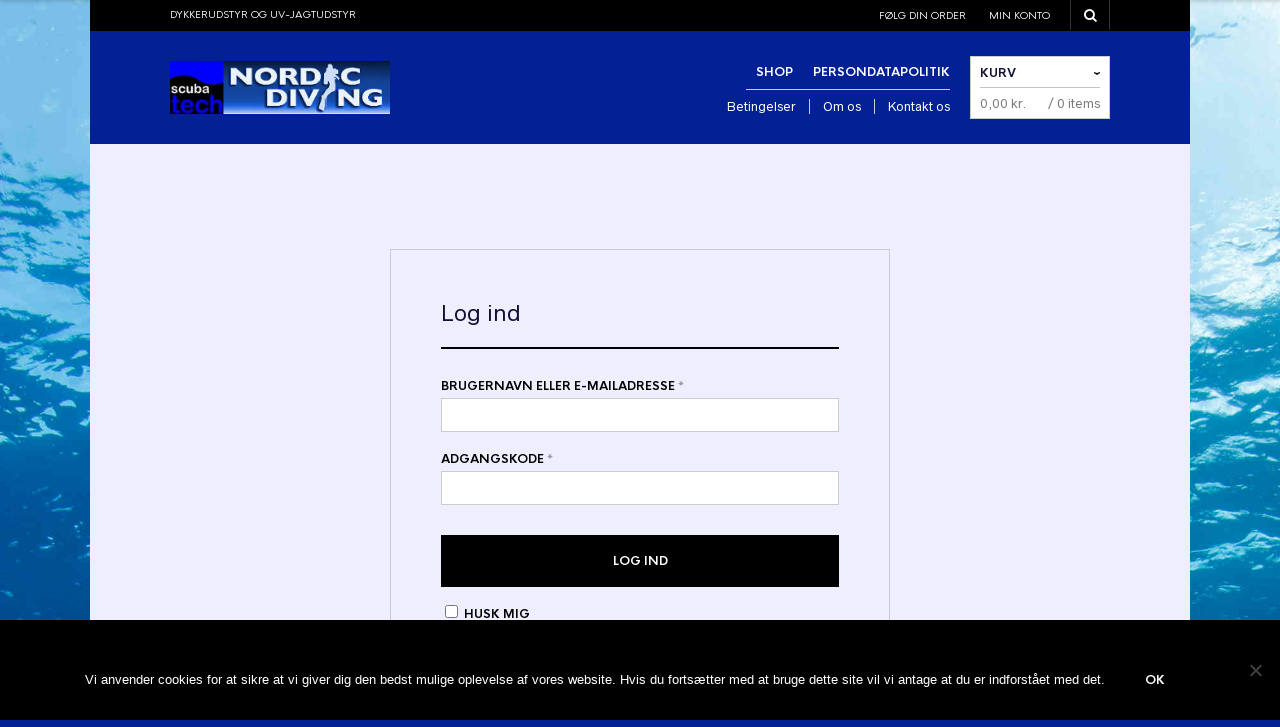

--- FILE ---
content_type: text/html; charset=UTF-8
request_url: https://dykaarhus.dk/my-account/
body_size: 17537
content:

<!DOCTYPE html>
<!--[if IE 8 ]><html class="ie ie8" lang="da-DK"> <![endif]-->
<!--[if (gte IE 9)|!(IE)]><!--><html lang="da-DK"> <!--<![endif]--><head>

<meta charset="UTF-8" />
<meta name="viewport" content="width=device-width, initial-scale=1, minimum-scale=1, maximum-scale=1, user-scalable=no" />

<link rel="profile" href="http://gmpg.org/xfn/11" />
<link rel="pingback" href="https://dykaarhus.dk/xmlrpc.php" />

<!-- ******************************************************************** -->
<!-- ************************ Custom Favicon **************************** -->
<!-- ******************************************************************** -->


<link rel="shortcut icon" href="https://usercontent.one/wp/dykaarhus.dk/wp-content/themes/theretailer/favicon.ico?media=1695416640" />

<!-- <script type="text/javascript" src="https://maps.googleapis.com/maps/api/js"></script> -->

<!-- ******************************************************************** -->
<!-- *********************** Custom Javascript ************************** -->
<!-- ******************************************************************** -->

	<script type="text/javascript">
					
//JavaScript goes here

</script>
<!-- ******************************************************************** -->
<!-- *********************** WordPress wp_head() ************************ -->
<!-- ******************************************************************** -->
	
<title>Min konto &#8211; Scubatech &amp; Nordicdiving</title>
<meta name='robots' content='max-image-preview:large, noindex, follow' />
<link rel="alternate" type="application/rss+xml" title="Scubatech &amp; Nordicdiving &raquo; Feed" href="https://dykaarhus.dk/feed/" />
<link rel="alternate" type="application/rss+xml" title="Scubatech &amp; Nordicdiving &raquo;-kommentar-feed" href="https://dykaarhus.dk/comments/feed/" />
<link rel="alternate" type="text/calendar" title="Scubatech &amp; Nordicdiving &raquo; iCal Feed" href="https://dykaarhus.dk/kalender/?ical=1" />
<link rel="alternate" type="application/rss+xml" title="Scubatech &amp; Nordicdiving &raquo; Min konto-kommentar-feed" href="https://dykaarhus.dk/my-account/feed/" />
<script type="text/javascript">
/* <![CDATA[ */
window._wpemojiSettings = {"baseUrl":"https:\/\/s.w.org\/images\/core\/emoji\/14.0.0\/72x72\/","ext":".png","svgUrl":"https:\/\/s.w.org\/images\/core\/emoji\/14.0.0\/svg\/","svgExt":".svg","source":{"concatemoji":"https:\/\/dykaarhus.dk\/wp-includes\/js\/wp-emoji-release.min.js?ver=6.4.7"}};
/*! This file is auto-generated */
!function(i,n){var o,s,e;function c(e){try{var t={supportTests:e,timestamp:(new Date).valueOf()};sessionStorage.setItem(o,JSON.stringify(t))}catch(e){}}function p(e,t,n){e.clearRect(0,0,e.canvas.width,e.canvas.height),e.fillText(t,0,0);var t=new Uint32Array(e.getImageData(0,0,e.canvas.width,e.canvas.height).data),r=(e.clearRect(0,0,e.canvas.width,e.canvas.height),e.fillText(n,0,0),new Uint32Array(e.getImageData(0,0,e.canvas.width,e.canvas.height).data));return t.every(function(e,t){return e===r[t]})}function u(e,t,n){switch(t){case"flag":return n(e,"\ud83c\udff3\ufe0f\u200d\u26a7\ufe0f","\ud83c\udff3\ufe0f\u200b\u26a7\ufe0f")?!1:!n(e,"\ud83c\uddfa\ud83c\uddf3","\ud83c\uddfa\u200b\ud83c\uddf3")&&!n(e,"\ud83c\udff4\udb40\udc67\udb40\udc62\udb40\udc65\udb40\udc6e\udb40\udc67\udb40\udc7f","\ud83c\udff4\u200b\udb40\udc67\u200b\udb40\udc62\u200b\udb40\udc65\u200b\udb40\udc6e\u200b\udb40\udc67\u200b\udb40\udc7f");case"emoji":return!n(e,"\ud83e\udef1\ud83c\udffb\u200d\ud83e\udef2\ud83c\udfff","\ud83e\udef1\ud83c\udffb\u200b\ud83e\udef2\ud83c\udfff")}return!1}function f(e,t,n){var r="undefined"!=typeof WorkerGlobalScope&&self instanceof WorkerGlobalScope?new OffscreenCanvas(300,150):i.createElement("canvas"),a=r.getContext("2d",{willReadFrequently:!0}),o=(a.textBaseline="top",a.font="600 32px Arial",{});return e.forEach(function(e){o[e]=t(a,e,n)}),o}function t(e){var t=i.createElement("script");t.src=e,t.defer=!0,i.head.appendChild(t)}"undefined"!=typeof Promise&&(o="wpEmojiSettingsSupports",s=["flag","emoji"],n.supports={everything:!0,everythingExceptFlag:!0},e=new Promise(function(e){i.addEventListener("DOMContentLoaded",e,{once:!0})}),new Promise(function(t){var n=function(){try{var e=JSON.parse(sessionStorage.getItem(o));if("object"==typeof e&&"number"==typeof e.timestamp&&(new Date).valueOf()<e.timestamp+604800&&"object"==typeof e.supportTests)return e.supportTests}catch(e){}return null}();if(!n){if("undefined"!=typeof Worker&&"undefined"!=typeof OffscreenCanvas&&"undefined"!=typeof URL&&URL.createObjectURL&&"undefined"!=typeof Blob)try{var e="postMessage("+f.toString()+"("+[JSON.stringify(s),u.toString(),p.toString()].join(",")+"));",r=new Blob([e],{type:"text/javascript"}),a=new Worker(URL.createObjectURL(r),{name:"wpTestEmojiSupports"});return void(a.onmessage=function(e){c(n=e.data),a.terminate(),t(n)})}catch(e){}c(n=f(s,u,p))}t(n)}).then(function(e){for(var t in e)n.supports[t]=e[t],n.supports.everything=n.supports.everything&&n.supports[t],"flag"!==t&&(n.supports.everythingExceptFlag=n.supports.everythingExceptFlag&&n.supports[t]);n.supports.everythingExceptFlag=n.supports.everythingExceptFlag&&!n.supports.flag,n.DOMReady=!1,n.readyCallback=function(){n.DOMReady=!0}}).then(function(){return e}).then(function(){var e;n.supports.everything||(n.readyCallback(),(e=n.source||{}).concatemoji?t(e.concatemoji):e.wpemoji&&e.twemoji&&(t(e.twemoji),t(e.wpemoji)))}))}((window,document),window._wpemojiSettings);
/* ]]> */
</script>
<style id='wp-emoji-styles-inline-css' type='text/css'>

	img.wp-smiley, img.emoji {
		display: inline !important;
		border: none !important;
		box-shadow: none !important;
		height: 1em !important;
		width: 1em !important;
		margin: 0 0.07em !important;
		vertical-align: -0.1em !important;
		background: none !important;
		padding: 0 !important;
	}
</style>
<link rel='stylesheet' id='wp-block-library-css' href='https://dykaarhus.dk/wp-includes/css/dist/block-library/style.min.css?ver=6.4.7' type='text/css' media='all' />
<style id='classic-theme-styles-inline-css' type='text/css'>
/*! This file is auto-generated */
.wp-block-button__link{color:#fff;background-color:#32373c;border-radius:9999px;box-shadow:none;text-decoration:none;padding:calc(.667em + 2px) calc(1.333em + 2px);font-size:1.125em}.wp-block-file__button{background:#32373c;color:#fff;text-decoration:none}
</style>
<style id='global-styles-inline-css' type='text/css'>
body{--wp--preset--color--black: #000000;--wp--preset--color--cyan-bluish-gray: #abb8c3;--wp--preset--color--white: #ffffff;--wp--preset--color--pale-pink: #f78da7;--wp--preset--color--vivid-red: #cf2e2e;--wp--preset--color--luminous-vivid-orange: #ff6900;--wp--preset--color--luminous-vivid-amber: #fcb900;--wp--preset--color--light-green-cyan: #7bdcb5;--wp--preset--color--vivid-green-cyan: #00d084;--wp--preset--color--pale-cyan-blue: #8ed1fc;--wp--preset--color--vivid-cyan-blue: #0693e3;--wp--preset--color--vivid-purple: #9b51e0;--wp--preset--gradient--vivid-cyan-blue-to-vivid-purple: linear-gradient(135deg,rgba(6,147,227,1) 0%,rgb(155,81,224) 100%);--wp--preset--gradient--light-green-cyan-to-vivid-green-cyan: linear-gradient(135deg,rgb(122,220,180) 0%,rgb(0,208,130) 100%);--wp--preset--gradient--luminous-vivid-amber-to-luminous-vivid-orange: linear-gradient(135deg,rgba(252,185,0,1) 0%,rgba(255,105,0,1) 100%);--wp--preset--gradient--luminous-vivid-orange-to-vivid-red: linear-gradient(135deg,rgba(255,105,0,1) 0%,rgb(207,46,46) 100%);--wp--preset--gradient--very-light-gray-to-cyan-bluish-gray: linear-gradient(135deg,rgb(238,238,238) 0%,rgb(169,184,195) 100%);--wp--preset--gradient--cool-to-warm-spectrum: linear-gradient(135deg,rgb(74,234,220) 0%,rgb(151,120,209) 20%,rgb(207,42,186) 40%,rgb(238,44,130) 60%,rgb(251,105,98) 80%,rgb(254,248,76) 100%);--wp--preset--gradient--blush-light-purple: linear-gradient(135deg,rgb(255,206,236) 0%,rgb(152,150,240) 100%);--wp--preset--gradient--blush-bordeaux: linear-gradient(135deg,rgb(254,205,165) 0%,rgb(254,45,45) 50%,rgb(107,0,62) 100%);--wp--preset--gradient--luminous-dusk: linear-gradient(135deg,rgb(255,203,112) 0%,rgb(199,81,192) 50%,rgb(65,88,208) 100%);--wp--preset--gradient--pale-ocean: linear-gradient(135deg,rgb(255,245,203) 0%,rgb(182,227,212) 50%,rgb(51,167,181) 100%);--wp--preset--gradient--electric-grass: linear-gradient(135deg,rgb(202,248,128) 0%,rgb(113,206,126) 100%);--wp--preset--gradient--midnight: linear-gradient(135deg,rgb(2,3,129) 0%,rgb(40,116,252) 100%);--wp--preset--font-size--small: 13px;--wp--preset--font-size--medium: 20px;--wp--preset--font-size--large: 36px;--wp--preset--font-size--x-large: 42px;--wp--preset--spacing--20: 0.44rem;--wp--preset--spacing--30: 0.67rem;--wp--preset--spacing--40: 1rem;--wp--preset--spacing--50: 1.5rem;--wp--preset--spacing--60: 2.25rem;--wp--preset--spacing--70: 3.38rem;--wp--preset--spacing--80: 5.06rem;--wp--preset--shadow--natural: 6px 6px 9px rgba(0, 0, 0, 0.2);--wp--preset--shadow--deep: 12px 12px 50px rgba(0, 0, 0, 0.4);--wp--preset--shadow--sharp: 6px 6px 0px rgba(0, 0, 0, 0.2);--wp--preset--shadow--outlined: 6px 6px 0px -3px rgba(255, 255, 255, 1), 6px 6px rgba(0, 0, 0, 1);--wp--preset--shadow--crisp: 6px 6px 0px rgba(0, 0, 0, 1);}:where(.is-layout-flex){gap: 0.5em;}:where(.is-layout-grid){gap: 0.5em;}body .is-layout-flow > .alignleft{float: left;margin-inline-start: 0;margin-inline-end: 2em;}body .is-layout-flow > .alignright{float: right;margin-inline-start: 2em;margin-inline-end: 0;}body .is-layout-flow > .aligncenter{margin-left: auto !important;margin-right: auto !important;}body .is-layout-constrained > .alignleft{float: left;margin-inline-start: 0;margin-inline-end: 2em;}body .is-layout-constrained > .alignright{float: right;margin-inline-start: 2em;margin-inline-end: 0;}body .is-layout-constrained > .aligncenter{margin-left: auto !important;margin-right: auto !important;}body .is-layout-constrained > :where(:not(.alignleft):not(.alignright):not(.alignfull)){max-width: var(--wp--style--global--content-size);margin-left: auto !important;margin-right: auto !important;}body .is-layout-constrained > .alignwide{max-width: var(--wp--style--global--wide-size);}body .is-layout-flex{display: flex;}body .is-layout-flex{flex-wrap: wrap;align-items: center;}body .is-layout-flex > *{margin: 0;}body .is-layout-grid{display: grid;}body .is-layout-grid > *{margin: 0;}:where(.wp-block-columns.is-layout-flex){gap: 2em;}:where(.wp-block-columns.is-layout-grid){gap: 2em;}:where(.wp-block-post-template.is-layout-flex){gap: 1.25em;}:where(.wp-block-post-template.is-layout-grid){gap: 1.25em;}.has-black-color{color: var(--wp--preset--color--black) !important;}.has-cyan-bluish-gray-color{color: var(--wp--preset--color--cyan-bluish-gray) !important;}.has-white-color{color: var(--wp--preset--color--white) !important;}.has-pale-pink-color{color: var(--wp--preset--color--pale-pink) !important;}.has-vivid-red-color{color: var(--wp--preset--color--vivid-red) !important;}.has-luminous-vivid-orange-color{color: var(--wp--preset--color--luminous-vivid-orange) !important;}.has-luminous-vivid-amber-color{color: var(--wp--preset--color--luminous-vivid-amber) !important;}.has-light-green-cyan-color{color: var(--wp--preset--color--light-green-cyan) !important;}.has-vivid-green-cyan-color{color: var(--wp--preset--color--vivid-green-cyan) !important;}.has-pale-cyan-blue-color{color: var(--wp--preset--color--pale-cyan-blue) !important;}.has-vivid-cyan-blue-color{color: var(--wp--preset--color--vivid-cyan-blue) !important;}.has-vivid-purple-color{color: var(--wp--preset--color--vivid-purple) !important;}.has-black-background-color{background-color: var(--wp--preset--color--black) !important;}.has-cyan-bluish-gray-background-color{background-color: var(--wp--preset--color--cyan-bluish-gray) !important;}.has-white-background-color{background-color: var(--wp--preset--color--white) !important;}.has-pale-pink-background-color{background-color: var(--wp--preset--color--pale-pink) !important;}.has-vivid-red-background-color{background-color: var(--wp--preset--color--vivid-red) !important;}.has-luminous-vivid-orange-background-color{background-color: var(--wp--preset--color--luminous-vivid-orange) !important;}.has-luminous-vivid-amber-background-color{background-color: var(--wp--preset--color--luminous-vivid-amber) !important;}.has-light-green-cyan-background-color{background-color: var(--wp--preset--color--light-green-cyan) !important;}.has-vivid-green-cyan-background-color{background-color: var(--wp--preset--color--vivid-green-cyan) !important;}.has-pale-cyan-blue-background-color{background-color: var(--wp--preset--color--pale-cyan-blue) !important;}.has-vivid-cyan-blue-background-color{background-color: var(--wp--preset--color--vivid-cyan-blue) !important;}.has-vivid-purple-background-color{background-color: var(--wp--preset--color--vivid-purple) !important;}.has-black-border-color{border-color: var(--wp--preset--color--black) !important;}.has-cyan-bluish-gray-border-color{border-color: var(--wp--preset--color--cyan-bluish-gray) !important;}.has-white-border-color{border-color: var(--wp--preset--color--white) !important;}.has-pale-pink-border-color{border-color: var(--wp--preset--color--pale-pink) !important;}.has-vivid-red-border-color{border-color: var(--wp--preset--color--vivid-red) !important;}.has-luminous-vivid-orange-border-color{border-color: var(--wp--preset--color--luminous-vivid-orange) !important;}.has-luminous-vivid-amber-border-color{border-color: var(--wp--preset--color--luminous-vivid-amber) !important;}.has-light-green-cyan-border-color{border-color: var(--wp--preset--color--light-green-cyan) !important;}.has-vivid-green-cyan-border-color{border-color: var(--wp--preset--color--vivid-green-cyan) !important;}.has-pale-cyan-blue-border-color{border-color: var(--wp--preset--color--pale-cyan-blue) !important;}.has-vivid-cyan-blue-border-color{border-color: var(--wp--preset--color--vivid-cyan-blue) !important;}.has-vivid-purple-border-color{border-color: var(--wp--preset--color--vivid-purple) !important;}.has-vivid-cyan-blue-to-vivid-purple-gradient-background{background: var(--wp--preset--gradient--vivid-cyan-blue-to-vivid-purple) !important;}.has-light-green-cyan-to-vivid-green-cyan-gradient-background{background: var(--wp--preset--gradient--light-green-cyan-to-vivid-green-cyan) !important;}.has-luminous-vivid-amber-to-luminous-vivid-orange-gradient-background{background: var(--wp--preset--gradient--luminous-vivid-amber-to-luminous-vivid-orange) !important;}.has-luminous-vivid-orange-to-vivid-red-gradient-background{background: var(--wp--preset--gradient--luminous-vivid-orange-to-vivid-red) !important;}.has-very-light-gray-to-cyan-bluish-gray-gradient-background{background: var(--wp--preset--gradient--very-light-gray-to-cyan-bluish-gray) !important;}.has-cool-to-warm-spectrum-gradient-background{background: var(--wp--preset--gradient--cool-to-warm-spectrum) !important;}.has-blush-light-purple-gradient-background{background: var(--wp--preset--gradient--blush-light-purple) !important;}.has-blush-bordeaux-gradient-background{background: var(--wp--preset--gradient--blush-bordeaux) !important;}.has-luminous-dusk-gradient-background{background: var(--wp--preset--gradient--luminous-dusk) !important;}.has-pale-ocean-gradient-background{background: var(--wp--preset--gradient--pale-ocean) !important;}.has-electric-grass-gradient-background{background: var(--wp--preset--gradient--electric-grass) !important;}.has-midnight-gradient-background{background: var(--wp--preset--gradient--midnight) !important;}.has-small-font-size{font-size: var(--wp--preset--font-size--small) !important;}.has-medium-font-size{font-size: var(--wp--preset--font-size--medium) !important;}.has-large-font-size{font-size: var(--wp--preset--font-size--large) !important;}.has-x-large-font-size{font-size: var(--wp--preset--font-size--x-large) !important;}
.wp-block-navigation a:where(:not(.wp-element-button)){color: inherit;}
:where(.wp-block-post-template.is-layout-flex){gap: 1.25em;}:where(.wp-block-post-template.is-layout-grid){gap: 1.25em;}
:where(.wp-block-columns.is-layout-flex){gap: 2em;}:where(.wp-block-columns.is-layout-grid){gap: 2em;}
.wp-block-pullquote{font-size: 1.5em;line-height: 1.6;}
</style>
<link rel='stylesheet' id='contact-form-7-css' href='https://usercontent.one/wp/dykaarhus.dk/wp-content/plugins/contact-form-7/includes/css/styles.css?ver=5.9.8&media=1695416640' type='text/css' media='all' />
<link rel='stylesheet' id='cookie-notice-front-css' href='https://usercontent.one/wp/dykaarhus.dk/wp-content/plugins/cookie-notice/css/front.min.css?ver=2.4.18&media=1695416640' type='text/css' media='all' />
<link rel='stylesheet' id='select2-css' href='https://usercontent.one/wp/dykaarhus.dk/wp-content/plugins/woocommerce/assets/css/select2.css?ver=9.0.3&media=1695416640' type='text/css' media='all' />
<link rel='stylesheet' id='woocommerce-layout-css' href='https://usercontent.one/wp/dykaarhus.dk/wp-content/plugins/woocommerce/assets/css/woocommerce-layout.css?ver=9.0.3&media=1695416640' type='text/css' media='all' />
<link rel='stylesheet' id='woocommerce-smallscreen-css' href='https://usercontent.one/wp/dykaarhus.dk/wp-content/plugins/woocommerce/assets/css/woocommerce-smallscreen.css?ver=9.0.3&media=1695416640' type='text/css' media='only screen and (max-width: 768px)' />
<link rel='stylesheet' id='woocommerce-general-css' href='https://usercontent.one/wp/dykaarhus.dk/wp-content/plugins/woocommerce/assets/css/woocommerce.css?ver=9.0.3&media=1695416640' type='text/css' media='all' />
<style id='woocommerce-inline-inline-css' type='text/css'>
.woocommerce form .form-row .required { visibility: visible; }
</style>
<link rel='stylesheet' id='getbowtied-font-awesome-css' href='https://usercontent.one/wp/dykaarhus.dk/wp-content/themes/theretailer/fonts/font-awesome/css/font-awesome.min.css?ver=4.6.3&media=1695416640' type='text/css' media='all' />
<link rel='stylesheet' id='getbowtied-fonts-css' href='https://usercontent.one/wp/dykaarhus.dk/wp-content/themes/theretailer/fonts/getbowtied-fonts/style.css?ver=1.0&media=1695416640' type='text/css' media='all' />
<link rel='stylesheet' id='theme-fonts-css' href='https://usercontent.one/wp/dykaarhus.dk/wp-content/themes/theretailer/fonts/theme-fonts/style.css?ver=1.0&media=1695416640' type='text/css' media='all' />
<link rel='stylesheet' id='linea-fonts-css' href='https://usercontent.one/wp/dykaarhus.dk/wp-content/themes/theretailer/fonts/linea-fonts/styles.css?ver=1.0&media=1695416640' type='text/css' media='all' />
<link rel='stylesheet' id='owl-carousel-css' href='https://usercontent.one/wp/dykaarhus.dk/wp-content/themes/theretailer/css/owl/owl.carousel.css?ver=v1.3.3&media=1695416640' type='text/css' media='all' />
<link rel='stylesheet' id='fresco-css' href='https://usercontent.one/wp/dykaarhus.dk/wp-content/themes/theretailer/css/fresco/fresco.css?ver=1.2.7&media=1695416640' type='text/css' media='all' />
<link rel='stylesheet' id='swiper-slider-css' href='https://usercontent.one/wp/dykaarhus.dk/wp-content/themes/theretailer/css/swiper.css?ver=3.3.1&media=1695416640' type='text/css' media='all' />
<link rel='stylesheet' id='stylesheet-css' href='https://usercontent.one/wp/dykaarhus.dk/wp-content/themes/theretailer-child/style.css?media=1695416640' type='text/css' media='all' />
<script type="text/javascript" id="cookie-notice-front-js-before">
/* <![CDATA[ */
var cnArgs = {"ajaxUrl":"https:\/\/dykaarhus.dk\/wp-admin\/admin-ajax.php","nonce":"7ad11f8699","hideEffect":"fade","position":"bottom","onScroll":false,"onScrollOffset":100,"onClick":false,"cookieName":"cookie_notice_accepted","cookieTime":2592000,"cookieTimeRejected":2592000,"globalCookie":false,"redirection":false,"cache":false,"revokeCookies":false,"revokeCookiesOpt":"automatic"};
/* ]]> */
</script>
<script type="text/javascript" src="https://usercontent.one/wp/dykaarhus.dk/wp-content/plugins/cookie-notice/js/front.min.js?ver=2.4.18&media=1695416640" id="cookie-notice-front-js"></script>
<script type="text/javascript" src="https://dykaarhus.dk/wp-includes/js/jquery/jquery.min.js?ver=3.7.1" id="jquery-core-js"></script>
<script type="text/javascript" src="https://dykaarhus.dk/wp-includes/js/jquery/jquery-migrate.min.js?ver=3.4.1" id="jquery-migrate-js"></script>
<script type="text/javascript" src="https://usercontent.one/wp/dykaarhus.dk/wp-content/plugins/woocommerce/assets/js/jquery-blockui/jquery.blockUI.min.js?ver=2.7.0-wc.9.0.3&media=1695416640" id="jquery-blockui-js" defer="defer" data-wp-strategy="defer"></script>
<script type="text/javascript" id="wc-add-to-cart-js-extra">
/* <![CDATA[ */
var wc_add_to_cart_params = {"ajax_url":"\/wp-admin\/admin-ajax.php","wc_ajax_url":"\/?wc-ajax=%%endpoint%%","i18n_view_cart":"Se kurv","cart_url":"https:\/\/dykaarhus.dk\/cart\/","is_cart":"","cart_redirect_after_add":"no"};
/* ]]> */
</script>
<script type="text/javascript" src="https://usercontent.one/wp/dykaarhus.dk/wp-content/plugins/woocommerce/assets/js/frontend/add-to-cart.min.js?ver=9.0.3&media=1695416640" id="wc-add-to-cart-js" defer="defer" data-wp-strategy="defer"></script>
<script type="text/javascript" src="https://usercontent.one/wp/dykaarhus.dk/wp-content/plugins/woocommerce/assets/js/selectWoo/selectWoo.full.min.js?ver=1.0.9-wc.9.0.3&media=1695416640" id="selectWoo-js" defer="defer" data-wp-strategy="defer"></script>
<script type="text/javascript" src="https://usercontent.one/wp/dykaarhus.dk/wp-content/plugins/woocommerce/assets/js/js-cookie/js.cookie.min.js?ver=2.1.4-wc.9.0.3&media=1695416640" id="js-cookie-js" defer="defer" data-wp-strategy="defer"></script>
<script type="text/javascript" id="woocommerce-js-extra">
/* <![CDATA[ */
var woocommerce_params = {"ajax_url":"\/wp-admin\/admin-ajax.php","wc_ajax_url":"\/?wc-ajax=%%endpoint%%"};
/* ]]> */
</script>
<script type="text/javascript" src="https://usercontent.one/wp/dykaarhus.dk/wp-content/plugins/woocommerce/assets/js/frontend/woocommerce.min.js?ver=9.0.3&media=1695416640" id="woocommerce-js" defer="defer" data-wp-strategy="defer"></script>
<link rel="https://api.w.org/" href="https://dykaarhus.dk/wp-json/" /><link rel="alternate" type="application/json" href="https://dykaarhus.dk/wp-json/wp/v2/pages/7" /><link rel="EditURI" type="application/rsd+xml" title="RSD" href="https://dykaarhus.dk/xmlrpc.php?rsd" />
<meta name="generator" content="WordPress 6.4.7" />
<meta name="generator" content="WooCommerce 9.0.3" />
<link rel="canonical" href="https://dykaarhus.dk/my-account/" />
<link rel='shortlink' href='https://dykaarhus.dk/?p=7' />
<link rel="alternate" type="application/json+oembed" href="https://dykaarhus.dk/wp-json/oembed/1.0/embed?url=https%3A%2F%2Fdykaarhus.dk%2Fmy-account%2F" />
<link rel="alternate" type="text/xml+oembed" href="https://dykaarhus.dk/wp-json/oembed/1.0/embed?url=https%3A%2F%2Fdykaarhus.dk%2Fmy-account%2F&#038;format=xml" />
<style>[class*=" icon-oc-"],[class^=icon-oc-]{speak:none;font-style:normal;font-weight:400;font-variant:normal;text-transform:none;line-height:1;-webkit-font-smoothing:antialiased;-moz-osx-font-smoothing:grayscale}.icon-oc-one-com-white-32px-fill:before{content:"901"}.icon-oc-one-com:before{content:"900"}#one-com-icon,.toplevel_page_onecom-wp .wp-menu-image{speak:none;display:flex;align-items:center;justify-content:center;text-transform:none;line-height:1;-webkit-font-smoothing:antialiased;-moz-osx-font-smoothing:grayscale}.onecom-wp-admin-bar-item>a,.toplevel_page_onecom-wp>.wp-menu-name{font-size:16px;font-weight:400;line-height:1}.toplevel_page_onecom-wp>.wp-menu-name img{width:69px;height:9px;}.wp-submenu-wrap.wp-submenu>.wp-submenu-head>img{width:88px;height:auto}.onecom-wp-admin-bar-item>a img{height:7px!important}.onecom-wp-admin-bar-item>a img,.toplevel_page_onecom-wp>.wp-menu-name img{opacity:.8}.onecom-wp-admin-bar-item.hover>a img,.toplevel_page_onecom-wp.wp-has-current-submenu>.wp-menu-name img,li.opensub>a.toplevel_page_onecom-wp>.wp-menu-name img{opacity:1}#one-com-icon:before,.onecom-wp-admin-bar-item>a:before,.toplevel_page_onecom-wp>.wp-menu-image:before{content:'';position:static!important;background-color:rgba(240,245,250,.4);border-radius:102px;width:18px;height:18px;padding:0!important}.onecom-wp-admin-bar-item>a:before{width:14px;height:14px}.onecom-wp-admin-bar-item.hover>a:before,.toplevel_page_onecom-wp.opensub>a>.wp-menu-image:before,.toplevel_page_onecom-wp.wp-has-current-submenu>.wp-menu-image:before{background-color:#76b82a}.onecom-wp-admin-bar-item>a{display:inline-flex!important;align-items:center;justify-content:center}#one-com-logo-wrapper{font-size:4em}#one-com-icon{vertical-align:middle}.imagify-welcome{display:none !important;}</style><meta name="tec-api-version" content="v1"><meta name="tec-api-origin" content="https://dykaarhus.dk"><link rel="alternate" href="https://dykaarhus.dk/wp-json/tribe/events/v1/" />    <script type="text/javascript">
        var theretailer_ajaxurl = '/wp-admin/admin-ajax.php';
    </script>
	<noscript><style>.woocommerce-product-gallery{ opacity: 1 !important; }</style></noscript>
	<style type="text/css">.recentcomments a{display:inline !important;padding:0 !important;margin:0 !important;}</style><link rel="icon" href="https://usercontent.one/wp/dykaarhus.dk/wp-content/uploads/2017/07/cropped-nslogoblue-121-32x32.jpg?media=1695416640" sizes="32x32" />
<link rel="icon" href="https://usercontent.one/wp/dykaarhus.dk/wp-content/uploads/2017/07/cropped-nslogoblue-121-192x192.jpg?media=1695416640" sizes="192x192" />
<link rel="apple-touch-icon" href="https://usercontent.one/wp/dykaarhus.dk/wp-content/uploads/2017/07/cropped-nslogoblue-121-180x180.jpg?media=1695416640" />
<meta name="msapplication-TileImage" content="https://usercontent.one/wp/dykaarhus.dk/wp-content/uploads/2017/07/cropped-nslogoblue-121-270x270.jpg?media=1695416640" />
	
	<!-- ******************************************************************** -->
	<!-- Custom CSS Codes -->
	<!-- ******************************************************************** -->
    
    	
		<style>
	.product_item .star-rating,
	.products_slider_item .star-rating {
		display:none !important;
	}
	</style>
		
	
	<!--woocommerce rating-->
	
			
		<!--rating stars-->
		<style>
			.reviews_nr {
				display:inline-block;
				font-size:13px;
				line-height: 1.53em;
				padding:1px 6px 0 0;
			}

	
			.woocommerce .star-rating,
			.woocommerce-page .star-rating,
			.star-rating
			{
				font-size:10px;
				margin:5px 0;
				float: none;
				height: 1em;
				line-height: 1em;
				overflow: hidden;
				position: relative;
			}
			
			.woocommerce .star-rating:before,
			.woocommerce-page .star-rating:before,
			.star-rating:before
			{
				font-family: FontAwesome;
				font-style: normal;
				font-weight: normal;
				text-decoration: inherit;
				content: "\f005\f005\f005\f005\f005";
				color: #d3ced2;
				
				float: left;
				left: 0;
				position: absolute;
				top: 0;
			}
			
			.woocommerce .star-rating span,
			.woocommerce-page .star-rating span,
			.star-rating span
			{
				float: left;
				overflow: hidden;
				padding-top: 1.5em;
				position: absolute;
				left: 0;
				top: 0;
			}
			
			.woocommerce .star-rating span:before,
			.woocommerce-page .star-rating span:before,
			.star-rating span:before
			{
				font-family: FontAwesome;
				font-style: normal;
				font-weight: normal;
				text-decoration: inherit;
				content: "\f005\f005\f005\f005\f005";
				
				position: absolute;
				top: 0;
				left: 0;
			}
			
			.woocommerce .product_item .star-rating,
			.woocommerce-page .product_item .star-rating,
			.product_item .star-rating
			{
				font-size: 10px;
				width: 46px;
				margin:3px 0 8px;
				top: 2px;
			}
			
			.woocommerce div.product .woocommerce-product-rating
			{
				text-align: left;
				margin-bottom: 20px;
			}
			
			.woocommerce div.product .woocommerce-review-link
			{
				margin-right: 7px;
			}
			
			.woocommerce .woocommerce-product-rating .star-rating
			{
				display: inline-block;
				float: none;
				font-size: 10px;
				line-height: 12px;
				width: 46px;
				margin: 0px;
				
				position: relative;
				top: 0px;
			}
			
			.woocommerce #reviews .star-rating,
			.woocommerce-page #reviews .star-rating
			{
				font-size: 10px;
				width: 46px;
				float: right;
				top: -1px;
				margin-right:0px;
			}
			
			.woocommerce .comment-form-rating p.stars,
			.woocommerce-page .comment-form-rating p.stars
			{
				font-size: 0.75rem;
				margin-top: 2px !important;
			}
			
			.woocommerce p.stars a.star-1,
			.woocommerce p.stars a.star-2,
			.woocommerce p.stars a.star-3,
			.woocommerce p.stars a.star-4,
			.woocommerce p.stars a.star-5,
			.woocommerce-page p.stars a.star-1,
			.woocommerce-page p.stars a.star-2,
			.woocommerce-page p.stars a.star-3,
			.woocommerce-page p.stars a.star-4,
			.woocommerce-page p.stars a.star-5
			{
				border: none;
				color: #bbb;
			}
			
			.woocommerce p.stars a.star-1:after,
			.woocommerce p.stars a.star-2:after,
			.woocommerce p.stars a.star-3:after,
			.woocommerce p.stars a.star-4:after,
			.woocommerce p.stars a.star-5:after,
			.woocommerce-page p.stars a.star-1:after,
			.woocommerce-page p.stars a.star-2:after,
			.woocommerce-page p.stars a.star-3:after,
			.woocommerce-page p.stars a.star-4:after,
			.woocommerce-page p.stars a.star-5:after
			{
				display: inline-block;
				font-family: FontAwesome;
				font-style: normal;
				font-weight: normal;
				line-height: 1;
				-webkit-font-smoothing: antialiased;
				-moz-osx-font-smoothing: grayscale;
			}
			
			.woocommerce p.stars a.star-1:after,
			.woocommerce-page p.stars a.star-1:after,
			.woocommerce p.stars a.star-1.active:after,
			.woocommerce p.stars a.star-1:hover:after,
			.woocommerce-page p.stars a.star-1.active:after,
			.woocommerce-page p.stars a.star-1:hover:after
			{
				content: "\f005";
			}
			
			.woocommerce p.stars a.star-2:after,
			.woocommerce-page p.stars a.star-2:after,
			.woocommerce p.stars a.star-2.active:after,
			.woocommerce p.stars a.star-2:hover:after,
			.woocommerce-page p.stars a.star-2.active:after,
			.woocommerce-page p.stars a.star-2:hover:after
			{
				content: "\f005\f005";
			}
			
			.woocommerce p.stars a.star-3:after,
			.woocommerce-page p.stars a.star-3:after,
			.woocommerce p.stars a.star-3.active:after,
			.woocommerce p.stars a.star-3:hover:after,
			.woocommerce-page p.stars a.star-3.active:after,
			.woocommerce-page p.stars a.star-3:hover:after
			{
				content: "\f005\f005\f005";
			}
			
			.woocommerce p.stars a.star-4:after,
			.woocommerce-page p.stars a.star-4:after,
			.woocommerce p.stars a.star-4.active:after,
			.woocommerce p.stars a.star-4:hover:after,
			.woocommerce-page p.stars a.star-4.active:after,
			.woocommerce-page p.stars a.star-4:hover:after
			{
				content: "\f005\f005\f005\f005";
			}
			
			.woocommerce p.stars a.star-5:after,
			.woocommerce-page p.stars a.star-5:after,
			.woocommerce p.stars a.star-5.active:after,
			.woocommerce p.stars a.star-5:hover:after,
			.woocommerce-page p.stars a.star-5.active:after,
			.woocommerce-page p.stars a.star-5:hover:after
			{
				content: "\f005\f005\f005\f005\f005";
			}
			
			.slider.style_1 .star-rating span
			{
				color: #fff;
			}
			
		</style>
		
		
	
			
	<style>
	
	/***************************************************************/
	/****************************** Body ***************************/
	/***************************************************************/
	
	body {
				background-color:#032094;
						background-image:url(https://usercontent.one/wp/dykaarhus.dk/wp-content/uploads/2013/07/back.jpg?media=1695416640);
		background-size:cover;
		background-attachment:fixed;
			}
	
	/***************************************************************/
	/************************** Main font **************************/
	/***************************************************************/
	
	body,#respond #author,#respond #email,#respond #url,#respond #comment,.ctextfield,.cselect,.ctextarea,.ccheckbox_group label,.cradio_group label,.gbtr_light_footer_no_widgets,.gbtr_widget_footer_from_the_blog .gbtr_widget_item_title,.widget input[type=text],.widget input[type=password], .widget input[type=search], .widget select,.gbtr_tools_search_inputtext,.gbtr_second_menu,.gbtr_little_shopping_bag .overview,.gbtr_featured_section_title,h1.entry-title,h1.page-title,h1.entry-title a,h1.page-title a,em.items_found_cart,.product_item p,div.product .product_title,#content div.product .product_title,.gbtr_product_description,div.product form.cart .variations .value select,#content div.product form.cart .variations .value select,div.product div.product_meta,#content div.product div.product_meta,div.product .woocommerce_tabs .panel,#content div.product .woocommerce_tabs .panel,#content div.product div.product_meta,div.product .woocommerce-tabs .panel,#content div.product .woocommerce-tabs .panel,.coupon .input-text,.cart_totals .shipping td,.shipping_calculator h3,.checkout h3,.gbtr_checkout_method_header,.checkout .input-text,.checkout #shiptobilling label,table.shop_table tfoot .shipping td,.gbtr_checkout_login .input-text,table.my_account orders .order-number a,.myaccount_user,.order-info,.myaccount_user span, .track_order p:first-child, .order-info span,.gbtr_my_account_wrapper input,.gbtr_my_account_wrapper select,.gbtr_login_register_wrapper h2,.gbtr_login_register_wrapper input,.sf-menu li li a,div.product form.cart .variations .reset_variations,#content div.product form.cart .variations .reset_variations,.shortcode_banner_simple_inside h3,.shortcode_banner_simple_inside h3 strong,.woocommerce_message a.button,.mc_var_label,form .form-row .input-text,.shipping-calculator-form .select2-selection__rendered,
	form .form-row textarea, form .form-row select,#icl_lang_sel_widget a,#megaMenu ul.megaMenu li li li a span, #megaMenu ul.megaMenu li li li span.um-anchoremulator span, .group_table .label a,.wpcf7 input,.wpcf7 textarea,#ship-to-different-address label,#ship-to-different-address .checkbox,
	.wpcf7 select, .cart_list_product_title, .wpb_tabs .ui-widget, .minicart_product, table.my_account_orders td.order-total, .select2-search input
	{
		font-family: 'Radnika Next Alt', Arial, Helvetica, sans-serif !important;
	}
	
	/********************************************************************/
	/************************** Secondary font **************************/
	/********************************************************************/
	
	.shortcode_banner_simple_inside h4, .shortcode_banner_simple_height h4, .shortcode_banner_simple_bullet,.shortcode_banner_simple_height_bullet, .main-navigation .mega-menu > ul > li > a,.cbutton,.widget h4.widget-title,.widget input[type=submit],.widget.widget_shopping_cart .total,.widget.widget_shopping_cart .total strong,ul.product_list_widget span.amount,.gbtr_tools_info,.gbtr_tools_account,.gbtr_little_shopping_bag .title,.product_item h3,.product_item .price,a.button,button.button,input.button,#respond input#submit,#content input.button,div.product .product_brand,div.product .summary span.price,div.product .summary p.price,#content div.product .summary span.price,#content div.product .summary p.price,.quantity input.qty,#content .quantity input.qty,div.product form.cart .variations .label,#content div.product form.cart .variations .label,.gbtr_product_share ul li a,div.product .woocommerce_tabs ul.tabs li a,#content div.product .woocommerce_tabs ul.tabs li a,div.product .woocommerce-tabs ul.tabs li a,#content div.product .woocommerce-tabs ul.tabs li a,table.shop_table th,table.shop_table .product-name .category,table.shop_table td.product-subtotal,.coupon .button-coupon,.cart_totals th,.cart_totals td,form .form-row label,table.shop_table td.product-quantity,table.shop_table td.product-name .product_brand,table.shop_table td.product-total,table.shop_table tfoot th,table.shop_table tfoot td,.gbtr_checkout_method_content .title,.gbtr_left_column_my_account ul.menu_my_account,table.my_account_orders td.order-total,.minicart_total_checkout,.addresses .title h3,.sf-menu a,.shortcode_featured_1 a,.shortcode_tabgroup ul.tabs li a,.shortcode_our_services a,span.onsale,.product h3,#respond label,form label,form input[type=submit],.section_title,.entry-content-aside-title,.gbtr_little_shopping_bag_wrapper_mobiles span,.grtr_product_header_mobiles .price,.gbtr_footer_widget_copyrights,.woocommerce_message,.woocommerce_error,.woocommerce_info,.woocommerce-message,.woocommerce-error,.woocommerce-info,p.product,.empty_bag_button,.from_the_blog_date,.gbtr_dark_footer_wrapper .widget_nav_menu ul li,.widget.the_retailer_recent_posts .post_date,.theretailer_product_sort,.light_button,.dark_button,.light_grey_button,.dark_grey_button,.custom_button,.style_1 .products_slider_category,.style_1 .products_slider_price,.page_archive_subtitle,.mc_var_label,.theretailer_style_intro,.wpmega-link-title,#megaMenu h2.widgettitle,.group_table .price,.shopping_bag_centered_style,.customer_details dt,#lang_sel_footer,.out_of_stock_badge_single,.out_of_stock_badge_loop,.portfolio_categories li,#load-more-portfolio-items,.portfolio_details_item_cat,.yith-wcwl-add-button,table.shop_table .amount, .woocommerce table.shop_table .amount,.yith-wcwl-share h4,.wishlist-out-of-stock,.wishlist-in-stock,
	.orderby, .select2-container, .big-select, select.big-select, em.items_found,.select2-results, .messagebox_text, .vc_progress_bar, .wpb_heading.wpb_pie_chart_heading, .shortcode_icon_box .icon_box_read_more, .vc_btn,  ul.cart_list .empty, .gbtr_minicart_wrapper .woocommerce-mini-cart__empty-message, ul.cart_list .variation dt,  .tagcloud a, td.product-name dl.variation dt, .woocommerce td.product-name dl.variation dt, .trigger-share-list, .box-share-link, .woocommerce table.shop_table_responsive tr td:before, .woocommerce-page table.shop_table_responsive tr td:before, table.my_account_orders td.order-total .amount, .shipping-calculator-button, .gbtr_left_column_cart h3,
	.gbtr_left_column_cart h2, .gbtr_left_column_cart_shipping h3 a ,
	.vc_btn3,
	.woocommerce-cart .woocommerce .cart-collaterals h2,
	li.woocommerce-MyAccount-navigation-link a,
	.woocommerce-MyAccount-content .woocommerce-orders-table__cell-order-number > a
	{
		font-family: 'HK Nova', Arial, Helvetica, sans-serif !important;
	}
	
	/********************************************************************/
	/*************************** Main Color *****************************/
	/********************************************************************/
	
	a,
	.default-slider-next i,
	.default-slider-prev i,
	li.product h3:hover,
	.product_item h3 a,
	div.product .product_brand,
	div.product div.product_meta a:hover,
	#content div.product div.product_meta a:hover,
	#reviews a,
	div.product .woocommerce_tabs .panel a,
	#content div.product .woocommerce_tabs .panel a,
	div.product .woocommerce-tabs .panel a,
	#content div.product .woocommerce-tabs .panel a,
	.product_navigation .nav-back a,
	table.shop_table td.product-name .product_brand,
	.woocommerce table.shop_table td.product-name .product_brand,
	table.my_account_orders td.order-actions a:hover,
	ul.digital-downloads li a:hover,
	.gbtr_login_register_switch ul li,
	.entry-meta a:hover,
	footer.entry-meta .comments-link a,
	#nav-below .nav-previous-single a:hover,
	#nav-below .nav-next-single a:hover,
	.gbtr_dark_footer_wrapper .widget_nav_menu ul li a:hover,
	.gbtr_dark_footer_wrapper a:hover,
	.shortcode_meet_the_team .role,
	.accordion .accordion-title a:hover,
	.testimonial_left_author h5,
	.testimonial_right_author h5,
	#comments a:hover,
	.portfolio_item a:hover,
	.emm-paginate a:hover span,
	.emm-paginate a:active span,
	.emm-paginate .emm-prev:hover,
	.emm-paginate .emm-next:hover,
	.mc_success_msg,
	.page_archive_items a:hover,
	.gbtr_product_share ul li a,
	div.product form.cart .variations .reset_variations,
	#content div.product form.cart .variations .reset_variations,
	table.my_account_orders .order-number a,
	.gbtr_dark_footer_wrapper .tagcloud a:hover,
	table.shop_table .product-name small a,
	.woocommerce table.shop_table .product-name small a,
	ul.gbtr_digital-downloads li a,
	div.product div.summary a,
	#content div.product div.summary a,
	.cart_list.product_list_widget .minicart_product,
	.shopping_bag_centered_style .minicart_product,
	.woocommerce .woocommerce-breadcrumb a,
	.woocommerce-page .woocommerce-breadcrumb a,
	.product_item:hover .add_to_wishlist:before,
	.product_item .image_container .yith-wcwl-wishlistaddedbrowse a:before,
	.product_item .image_container .yith-wcwl-wishlistexistsbrowse a:hover:before,
	.woocommerce .star-rating span,
	.woocommerce-page .star-rating span,
	.star-rating span,
	.woocommerce-page p.stars a:hover:after,
	.woocommerce-page p.stars .active:after,
	.woocommerce-cart .entry-content .woocommerce .actions input[type=submit],
	.cart-collaterals .woocommerce-shipping-calculator button,
	.woocommerce table.my_account_orders .button,
	.woocommerce .account-payment-methods-table .payment-method-actions a.button
	{
		color:#1599d6;
	}

	.woocommerce nav.woocommerce-pagination ul li:not(:last-child):not(:first-child) a:focus, 
	.woocommerce nav.woocommerce-pagination ul li:not(:last-child):not(:first-child) a:hover,
	.woocommerce nav.woocommerce-pagination ul li a.page-numbers:focus, 
	.woocommerce nav.woocommerce-pagination ul li a.page-numbers:hover
	{
		color: #1599d6;
	}

	.woocommerce nav.woocommerce-pagination ul li:not(:last-child):not(:first-child) a:focus, 
	.woocommerce nav.woocommerce-pagination ul li:not(:last-child):not(:first-child) a:hover
	{
		border-color: #1599d6;
	}
	
	.shopping_bag_centered_style:hover,
	.sf-menu li > a:hover,
	.accordion .accordion-title a:hover,
	.gbtr_login_register_switch ul li,
	.woocommerce-checkout .woocommerce-info a,
	.main-navigation .mega-menu > ul > li > a:hover,
	.main-navigation > ul > li:hover > a
	{
		color:#1599d6 !important;
	}
	
	.woocommerce_message, .woocommerce_error, .woocommerce_info,
	.woocommerce-message, .woocommerce-error, .woocommerce-info,
	form input[type=submit]:hover,
	.widget input[type=submit]:hover,
	.tagcloud a:hover,
	#wp-calendar tbody td a,
	.widget.the_retailer_recent_posts .post_date,
	a.button:hover,button.button:hover,input.button:hover,#respond input#submit:hover,#content input.button:hover,
	.myaccount_user,
	.track_order p:first-child,
	.order-info,
	.shortcode_featured_1 a:hover,
	.from_the_blog_date,
	.style_1 .products_slider_images,
	.portfolio_sep,
	.portfolio_details_sep,
	.gbtr_little_shopping_bag_wrapper_mobiles span,
	#mc_signup_submit:hover,
	.page_archive_date,
	.shopping_bag_mobile_style .gb_cart_contents_count,
	.shopping_bag_centered_style .items_number,
	.audioplayer-bar-played,
	.audioplayer-volume-adjust div div,
	#mobile_menu_overlay li a:hover,
	.addresses a:hover,
	#load-more-portfolio-items a:hover,
	.select2-container--default .select2-results__option.select2-results__option--highlighted,
	.shortcode_icon_box .icon_box_read_more:hover,
	#nprogress .bar,
	.box-share-list,
	.woocommerce-cart a.button:hover,
	.main-navigation ul ul li a:hover,
	.woocommerce-widget-layered-nav-dropdown__submit:hover
	{
		background: #1599d6;
	}

	.woocommerce #respond input#submit:hover,
	.woocommerce-button--next:hover,
	.woocommerce-button--prev:hover,
	.woocommerce button.button:hover, 
	.woocommerce input.button:hover,
	button.wc-stripe-checkout-button:hover,
	.woocommerce .woocommerce-MyAccount-content a.button:hover	
	{
		background-color: #1599d6 !important;
	}
	
	.woocommerce_message,
	.woocommerce-message,
	.gbtr_minicart_cart_but:hover,
	.gbtr_minicart_checkout_but:hover,
	span.onsale,
	.woocommerce span.onsale,
	.product_main_infos span.onsale,
	.quantity .minus:hover,
	#content .quantity .minus:hover,
	.quantity .plus:hover,
	#content .quantity .plus:hover,
	.single_add_to_cart_button:hover,
	.shortcode_getbowtied_slider .button:hover,
	.add_review .button:hover,
	#fancybox-close:hover,
	.shipping-calculator-form .button:hover,
	.coupon .button-coupon:hover,
	.gbtr_left_column_cart .update-button:hover,
	.gbtr_left_column_cart .checkout-button:hover,
	.button_create_account_continue:hover,
	.button_billing_address_continue:hover,
	.button_shipping_address_continue:hover,
	.button_order_review_continue:hover,
	#place_order:hover,
	.gbtr_my_account_button input:hover,
	.gbtr_track_order_button:hover,
	.gbtr_login_register_wrapper .button:hover,
	.gbtr_login_register_reg .button:hover,
	.gbtr_login_register_log .button:hover,
	p.product a:hover,
	#respond #submit:hover,
	.widget_shopping_cart .button:hover,
	.sf-menu li li a:hover,
	.lost_reset_password .button:hover,
	.widget_price_filter .price_slider_amount .button:hover,
	.gbtr_order_again_but:hover,
	.gbtr_save_but:hover,
	input.button:hover,#respond input#submit:hover,#content input.button:hover,
	.wishlist_table tr td .add_to_cart:hover,
	.vc_btn.vc_btn_xs:hover,
	.vc_btn.vc_btn_sm:hover,
	.vc_btn.vc_btn_md:hover,
	.vc_btn.vc_btn_lg:hover,
	.order-actions a:hover,
	.widget_price_filter .ui-slider .ui-slider-range,
	.woocommerce .widget_price_filter .ui-slider .ui-slider-range
	{
		background: #1599d6 !important;
	}
	
	.widget.the_retailer_connect a:hover,
	.gbtr_login_register_switch .button:hover,
	.more-link,
	.gbtr_dark_footer_wrapper .button,
	.light_button:hover,
	.dark_button:hover,
	.light_grey_button:hover,
	.dark_grey_button:hover,
	.gbtr_little_shopping_bag_wrapper_mobiles:hover,
	.menu_select.customSelectHover,
	.gbtr_tools_account.menu-hidden .topbar-menu li a:hover,
	.woocommerce-cart .wc-proceed-to-checkout a.checkout-button
	{
		background-color:#1599d6;
	}
	
	.widget_layered_nav ul li.chosen a,
	.widget_layered_nav_filters ul li.chosen a,
	a.button.added::before,
	button.button.added::before,
	input.button.added::before,
	#respond input#submit.added::before,
	#content input.button.added::before,
	.woocommerce a.button.added::before,
	.woocommerce button.button.added::before,
	.woocommerce input.button.added::before,
	.woocommerce #respond input#submit.added::before,
	.woocommerce #content input.button.added::before,
	.custom_button:hover
	{
		background-color:#1599d6 !important;
	}
	
	.tagcloud a:hover,
	.woocommerce-cart .entry-content .woocommerce .actions input[type=submit],
	.cart-collaterals .woocommerce-shipping-calculator button
	{
		border: 1px solid #1599d6 !important;
	}
	
	.gbtr_tools_account.menu-hidden .topbar-menu
	{
		border-color: #1599d6 #cccccc #cccccc;
	}
	
	.tagcloud a:hover,
	.widget_layered_nav ul li.chosen a,
	.widget_layered_nav_filters ul li.chosen a
	{
		border: 1px solid #1599d6 !important;
	}
	
	.widget.the_retailer_connect a:hover,
	.default-slider-next,
	.default-slider-prev,
	.shortcode_featured_1 a:hover,
	.light_button:hover,
	.dark_button:hover,
	.light_grey_button:hover,
	.dark_grey_button:hover,
	.emm-paginate a:hover span,
	.emm-paginate a:active span,
	.shortcode_icon_box .icon_box_read_more:hover
	{
		border-color:#1599d6;
	}
	
	.custom_button:hover,
	.vc_btn.vc_btn_xs:hover,
	.vc_btn.vc_btn_sm:hover,
	.vc_btn.vc_btn_md:hover,
	.vc_btn.vc_btn_lg:hover
	{
		border-color:#1599d6 !important;
	}
	
	.product_type_simple,
	.product_type_variable,
	.myaccount_user:after,
	.track_order p:first-child:after,
	.order-info:after
	{
		border-bottom-color:#1599d6 !important;
	}
	
	.first-navigation ul ul,
	.secondary-navigation ul ul
	{
		border-top-color:#1599d6;
	}
	
	#megaMenu ul.megaMenu > li.ss-nav-menu-mega > ul.sub-menu-1, 
	#megaMenu ul.megaMenu li.ss-nav-menu-reg ul.sub-menu ,
	.menu_centered_style .gbtr_minicart 
	{
		border-top-color:#1599d6 !important;
	}
	
	#nprogress .spinner-icon {
		border-top-color: #1599d6;
		border-left-color: #1599d6;
	}
	
	
	
	/********************************************************************/
	/************************ Secondary Color ***************************/
	/********************************************************************/
	
	
	.sf-menu a,
	.sf-menu a:visited,
	.sf-menu li li a,
	.widget h4.widget-title,
	h1.entry-title,
	h1.page-title,
	h1.entry-title a,
	h1.page-title a,
	.entry-content h1,
	.entry-content h2,
	.entry-content h3,
	.entry-content h4,
	.entry-content h5,
	.entry-content h6,
	.gbtr_little_shopping_bag .title a,
	.theretailer_product_sort,
	.shipping_calculator h3 a,
	.shortcode_featured_1 a,
	.shortcode_tabgroup ul.tabs li.active a,
	ul.product_list_widget span.amount,
	.woocommerce ul.product_list_widget span.amount
	{
		color:#111136;
	}
	
	
	
	/********************************************************************/
	/****************************** Wrapper *****************************/
	/********************************************************************/
	
	#global_wrapper {
		margin:0 auto;	
					width:100%;
			max-width:1100px !important;
			
	}
	
	/********************************************************************/
	/****************************** Top Bar *****************************/
	/********************************************************************/
	
		.gbtr_tools_wrapper {
		background:#000;
	}
		
		.gbtr_tools_wrapper,
	.gbtr_tools_account ul li a,
	.logout_link,
	.gbtr_tools_search_inputbutton,
	.top-bar-menu-trigger,
	.top-bar-menu-trigger-mobile,
	.gbtr_tools_search_trigger,
	.gbtr_tools_search_trigger_mobile
	{
		color:#fff;
	}
		
		.gbtr_tools_info,
	.gbtr_tools_account
	{
		font-size:10px;
	}
		
	/********************************************************************/
	/****************************** Header ******************************/
	/********************************************************************/
	
	.gbtr_header_wrapper {
				padding-top:30px;
				
				padding-bottom:30px;
				
		background-color:#032094;
	}
	
	.sf-menu a,
	.sf-menu a:visited,
	.shopping_bag_centered_style,
	.main-navigation .mega-menu > ul > li > a,
	.main-navigation .mega-menu > ul > li > a:visited
	{
		color: #ffffff;
	}
	
	
	.main-navigation ul ul li a,
	.main-navigation ul ul li a:visited,
	.gbtr_second_menu li a {
		color: #ffffff;
	}
	
		.sf-menu a,
	.main-navigation .mega-menu > ul > li > a,
	.shopping_bag_centered_style
	{
		font-size:12px;
	}
		
		.gbtr_second_menu {
		font-size:12px;
	}
		
	/********************************************************************/
	/************************** Light footer ****************************/
	/********************************************************************/
	
	.gbtr_light_footer_wrapper,
	.gbtr_light_footer_no_widgets {
		background-color:#032094;
	}
	
	/********************************************************************/
	/************************** Dark footer *****************************/
	/********************************************************************/
	
	.gbtr_dark_footer_wrapper,
	.gbtr_dark_footer_wrapper .tagcloud a,
	.gbtr_dark_footer_no_widgets {
		background-color:#000;
	}
	
	.gbtr_dark_footer_wrapper .widget h4.widget-title {
		border-bottom:2px solid #3d3d3d;
	}
	
	.gbtr_dark_footer_wrapper,
	.gbtr_dark_footer_wrapper .widget h4.widget-title,
	.gbtr_dark_footer_wrapper a,
	.gbtr_dark_footer_wrapper .widget ul li,
	.gbtr_dark_footer_wrapper .widget ul li a,
	.gbtr_dark_footer_wrapper .textwidget,
	.gbtr_dark_footer_wrapper #mc_subheader,
	.gbtr_dark_footer_wrapper ul.product_list_widget span.amount,
	.gbtr_dark_footer_wrapper .widget_calendar,
	.gbtr_dark_footer_wrapper .mc_var_label,
	.gbtr_dark_footer_wrapper .tagcloud a,
	.trigger-footer-widget-area
	{
		color:#fff;
	}
	
	.gbtr_dark_footer_wrapper ul.product_list_widget span.amount
	{
			color:#fff !important;
	}
	
	.gbtr_dark_footer_wrapper .widget input[type=text],
	.gbtr_dark_footer_wrapper .widget input[type=password],
	.gbtr_dark_footer_wrapper .tagcloud a
	{
		border: 1px solid #3d3d3d;
	}
	
	.gbtr_dark_footer_wrapper .widget ul li {
		border-bottom: 1px dotted #3d3d3d !important;
	}
	
	.gbtr_dark_footer_wrapper .widget.the_retailer_connect a {
		border-color:#000;
	}
	
	/********************************************************************/
	/********************** Mobiles Footer ******************************/
	/********************************************************************/
	
		
	/********************************************************************/
	/********************** Copyright footer ****************************/
	/********************************************************************/
	
	.gbtr_footer_wrapper {
		background:#032094;
	}
	
	.bottom_wrapper {
		border-top:2px solid #3d3d3d;
	}
	
	.gbtr_footer_widget_copyrights {
		color:#a8a8a8;
	}
	
	/********************************************************************/
	/******************* Background sprite normal ***********************/
	/********************************************************************/
	
	blockquote:before,
	.format-status .entry-content:before,
	.woocommerce_message::before,
	.woocommerce_error::before,
	.woocommerce_info::before,
	.woocommerce-message::before,
	.woocommerce-error::before,
	.woocommerce-info::before,
	.widget #searchform input[type=submit],
	.widget .woocommerce-product-search button[type=submit],
	.widget .woocommerce-product-search input[type=submit],
	.gbtr_little_shopping_bag .title,
	ul.cart_list .empty:before,
	.gbtr_product_sliders_header .big_arrow_right,
	.gbtr_items_sliders_header .big_arrow_right,
	.gbtr_product_sliders_header .big_arrow_right:hover,
	.gbtr_items_sliders_header .big_arrow_right:hover,
	.gbtr_product_sliders_header .big_arrow_left,
	.gbtr_items_sliders_header .big_arrow_left,
	.gbtr_product_sliders_header .big_arrow_left:hover,
	.gbtr_items_sliders_header .big_arrow_left:hover,
	.product_button a.button,
	.product_button button.button,
	.product_button input.button,
	.product_button #respond input#submit,
	.product_button #content input.button,
	.product_button a.button:hover,
	.product_button button.button:hover,
	.product_button input.button:hover,
	.product_button #respond input#submit:hover,
	.product_button #content input.button:hover,
	.product_type_simple,
	.product_type_variable,
	a.button.added::before,
	button.button.added::before,
	input.button.added::before,
	#respond input#submit.added::before,
	#content input.button.added::before,
	.gbtr_product_share ul li a.product_share_facebook:before,
	.gbtr_product_share ul li a.product_share_pinterest:before,
	.gbtr_product_share ul li a.product_share_email:before,
	.gbtr_product_share ul li a.product_share_twitter:before,
	.product_single_slider_previous,
	.product_single_slider_next,
	.product_navigation .nav-previous-single a,
	.product_navigation .nav-previous-single a:hover,
	.product_navigation .nav-next-single a,
	.product_navigation .nav-next-single a:hover,
	.gbtr_left_column_cart_sep,
	.empty_bag_icon,
	.checkout h3:after,
	.gbtr_checkout_method_header:after,
	#nav-below .nav-previous-single a .meta-nav,
	#nav-below .nav-previous-single a:hover .meta-nav,
	#nav-below .nav-next-single a .meta-nav,
	#nav-below .nav-next-single a:hover .meta-nav,
	.accordion .accordion-title:before,
	.accordion .accordion-title.active:before,
	.testimonial_left_content div:before,
	.testimonial_right_content div:before,
	.slide_everything .slide_everything_previous,
	.slide_everything .slide_everything_next,
	.products_slider_previous,
	.products_slider_next,
	.gbtr_little_shopping_bag_wrapper_mobiles,
	.menu_select,
	.theretailer_product_sort,
	.img_404,
	.widget ul li.recentcomments:before,
	#icl_lang_sel_widget a.lang_sel_sel,
	.cart-collaterals .wc-proceed-to-checkout:before
	{
				background-image:url(https://usercontent.one/wp/dykaarhus.dk/wp-content/themes/theretailer/images/sprites.png?media=1695416640) !important;
			}
	
		
	
	/********************************************************************/
	/************************ Retina Stuff ******************************/
	/********************************************************************/
	
	@media only screen and (-webkit-min-device-pixel-ratio: 2), 
	only screen and (min-device-pixel-ratio: 2)
	{
		blockquote:before,
		.woocommerce_message::before,
		.woocommerce_error::before,
		.woocommerce_info::before,
		.woocommerce-message::before,
		.woocommerce-error::before,
		.woocommerce-info::before,
		.widget #searchform input[type=submit],
		.gbtr_little_shopping_bag .title,
		/*ul.cart_list .remove,
		ul.cart_list .empty:before,*/
		.gbtr_product_sliders_header .big_arrow_right,
		.gbtr_items_sliders_header .big_arrow_right,
		.gbtr_product_sliders_header .big_arrow_right:hover,
		.gbtr_items_sliders_header .big_arrow_right:hover,
		.gbtr_product_sliders_header .big_arrow_left,
		.gbtr_items_sliders_header .big_arrow_left,
		.gbtr_product_sliders_header .big_arrow_left:hover,
		.gbtr_items_sliders_header .big_arrow_left:hover,
		.product_button a.button,
		.product_button button.button,
		.product_button input.button,
		.product_button #respond input#submit,
		.product_button #content input.button,
		.product_button a.button:hover,
		.product_button button.button:hover,
		.product_button input.button:hover,
		.product_button #respond input#submit:hover,
		.product_button #content input.button:hover,
		.product_type_simple,
		.product_type_variable,
		a.button.added::before,
		button.button.added::before,
		input.button.added::before,
		#respond input#submit.added::before,
		#content input.button.added::before,
		.gbtr_product_share ul li a.product_share_facebook:before,
		.gbtr_product_share ul li a.product_share_pinterest:before,
		.gbtr_product_share ul li a.product_share_email:before,
		.gbtr_product_share ul li a.product_share_twitter:before,
		.product_single_slider_previous,
		.product_single_slider_next,
		.product_navigation .nav-previous-single a,
		.product_navigation .nav-previous-single a:hover,
		.product_navigation .nav-next-single a,
		.product_navigation .nav-next-single a:hover,
		/*table.shop_table a.remove,
		table.shop_table a.remove:hover,*/
		.gbtr_left_column_cart_sep,
		.empty_bag_icon,
		.checkout h3:after,
		.gbtr_checkout_method_header:after,
		#nav-below .nav-previous-single a .meta-nav,
		#nav-below .nav-previous-single a:hover .meta-nav,
		#nav-below .nav-next-single a .meta-nav,
		#nav-below .nav-next-single a:hover .meta-nav,
		.accordion .accordion-title:before,
		.accordion .accordion-title.active:before,
		.testimonial_left_content div:before,
		.testimonial_right_content div:before,
		.slide_everything .slide_everything_previous,
		.slide_everything .slide_everything_next,
		.products_slider_previous,
		.products_slider_next,
		.gbtr_little_shopping_bag_wrapper_mobiles,
		.menu_select,
		.theretailer_product_sort,
		.img_404,
		.widget ul li.recentcomments:before,
		#icl_lang_sel_widget a.lang_sel_sel,
		.trigger-footer-widget-icon
		{
						background-image:url(https://usercontent.one/wp/dykaarhus.dk/wp-content/themes/theretailer/images/sprites@2x.png?media=1695416640) !important;
						background-size:1000px 1000px !important;
		}
	}
	
	/********************************************************************/
	/************************* Custom CSS *******************************/
	/********************************************************************/
	
			.add-your-own-classes-here {

}
.woocommerce-page .category_header h1.page-title {
font-size: 2.00rem;
   line-height: 1.2em;
}
.woocommerce-page .category_header {
    padding: 10px 0;
}

.main-navigation ul ul li a, .main-navigation ul ul li a:visited, li a
{
color: #000;
}
.woocommerce-page li.product .product-category-inner h3 mark.count, li.product .product-category-inner h3
 {
color: #000 !important;
}		
		
	</style>
	
	</head>

<!-- *********************************************************************** -->
<!-- ********************* EVERYTHING STARTS HERE ************************** -->
<!-- *********************************************************************** -->

<body class="page-template-default page page-id-7 page-parent theme-theretailer cookies-not-set woocommerce-account woocommerce-page woocommerce-no-js tribe-no-js">

	        
    <div id="global_wrapper">
    
      
        	<div class="gbtr_tools_wrapper">
    <div class="container_12">
        <div class="grid_6">
			<div class="top_bar_left">
								
				<span class="gbtr_tools_info">
											Dykkerudstyr og UV-jagtudstyr									</span>
		
			</div><!--.top_bar_left-->
        </div>
        <div class="grid_6">
            <div class="gbtr_tools_search ">
				<button class="gbtr_tools_search_trigger"><i class="fa fa-search"></i></button>
				<button class="gbtr_tools_search_trigger_mobile"><i class="fa fa-search"></i></button>
                <form method="get" action="https://dykaarhus.dk">
                    <input class="gbtr_tools_search_inputtext" type="text" value="" name="s" id="s" />
                    <button type="submit" class="gbtr_tools_search_inputbutton"><i class="fa fa-search"></i></button>
                                        <input type="hidden" name="post_type" value="product">
                                    </form>
            </div>
            
					
						
			<div class="gbtr_tools_account desktop ">
				<ul class="topbar-menu">
										<li class="menu-item menu-item-type-post_type menu-item-object-page menu-item-1383"><a href="https://dykaarhus.dk/track-your-order/">Følg din order</a></li>
<li class="menu-item menu-item-type-post_type menu-item-object-page menu-item-1382"><a href="https://dykaarhus.dk/my-account-2/">Min konto</a></li>
					
									</ul>
			</div><!--.gbtr_tools_account-->
			        </div><!--.grid-8-->
    </div><!--.container-12-->
	
		
</div>    
        
        	<div class="gbtr_header_wrapper">
    <div class="container_12">
        
        <div class="grid_3">
             
            <a href="https://sosport.dk/" class="gbtr_logo">
            
                        
            <img src="https://usercontent.one/wp/dykaarhus.dk/wp-content/uploads/2018/06/nslogoblue-270.jpg?media=1695416640" alt="" />
            </a>
        </div>
        
        <script type="text/javascript">
		//<![CDATA[
			
			// Set pixelRatio to 1 if the browser doesn't offer it up.
			var pixelRatio = !!window.devicePixelRatio ? window.devicePixelRatio : 1;
			
			logo_image = new Image();
			
			(function($){
				$(window).load(function(){
					
					if (pixelRatio > 1) {
						$('.gbtr_logo img').each(function() {
							
							var logo_image_width = $(this).width();
							var logo_image_height = $(this).height();
							
							$(this).css("width", logo_image_width);
							$(this).css("height", logo_image_height);
													});
					}
				
				})
			})(jQuery);
			
		//]]>
		</script>
        
        <div class="grid_9">
        	<div class="menus_envelope">
            <div class="menus_wrapper
                                                                " >
                <div class="gbtr_first_menu">
                    <div class="gbtr_first_menu_inside">                        
						<nav class="main-navigation first-navigation" role="navigation">  
                            <ul class="sf-menu">                        
	                            	                            <li id="menu-item-1408" class="menu-item menu-item-type-post_type menu-item-object-page menu-item-1408"><a href="https://dykaarhus.dk/shop/">Shop</a></li>
<li id="menu-item-6189" class="menu-item menu-item-type-post_type menu-item-object-page menu-item-6189"><a href="https://dykaarhus.dk/persondatapolitik/">Persondatapolitik</a></li>
	                            							</ul>
						</nav>
                        <div class="clr"></div>
                    </div>
                </div>
                <div class="gbtr_second_menu">
					<nav class="secondary-navigation main-navigation" role="navigation">  
						<ul>
														<li id="menu-item-3911" class="menu-item menu-item-type-post_type menu-item-object-page menu-item-3911"><a href="https://dykaarhus.dk/betingelser/">Betingelser</a></li>
<li id="menu-item-3903" class="menu-item menu-item-type-post_type menu-item-object-page menu-item-3903"><a href="https://dykaarhus.dk/om-os/">Om os</a></li>
<li id="menu-item-1359" class="menu-item menu-item-type-post_type menu-item-object-page menu-item-1359"><a href="https://dykaarhus.dk/pages/contact-us/">Kontakt os</a></li>
													</ul>
					</nav>
                </div>
            </div>
            
            <div class="
             mobiles_menus_wrapper">
                <div class="gbtr_menu_mobiles">
                <div class="gbtr_menu_mobiles_inside
                                ">
                    <select>
                        <option selected>Navigation</option>
                        
<option class="menu-item menu-item-type-post_type menu-item-object-page menu-item-1408" value="https://dykaarhus.dk/shop/">Shop</option>

<option class="menu-item menu-item-type-post_type menu-item-object-page menu-item-6189" value="https://dykaarhus.dk/persondatapolitik/">Persondatapolitik</option>

<option class="menu-item menu-item-type-post_type menu-item-object-page menu-item-3911" value="https://dykaarhus.dk/betingelser/">Betingelser</option>

<option class="menu-item menu-item-type-post_type menu-item-object-page menu-item-3903" value="https://dykaarhus.dk/om-os/">Om os</option>

<option class="menu-item menu-item-type-post_type menu-item-object-page menu-item-1359" value="https://dykaarhus.dk/pages/contact-us/">Kontakt os</option>
                    </select>            
                </div>
                
                </div>
                
                                
                                
                                
                <!---->
                
                <div class="gbtr_dynamic_shopping_bag">
            
                    <div class="gbtr_little_shopping_bag_wrapper 
                                            shopping_bag_default_style
                                        
                                            shopping_bag_in_header
                                        ">
                        <div class="gbtr_little_shopping_bag">
                            <div class="title"><a href="https://dykaarhus.dk/cart/">Kurv</a></div>
                            <div class="overview"><span class="woocommerce-Price-amount amount"><bdi>0,00&nbsp;<span class="woocommerce-Price-currencySymbol">kr.</span></bdi></span> <span class="minicart_items">/ 0 items</span></div>
                            <div class="gb_cart_contents_count">0</div>
                        </div>
                        <div class="gbtr_minicart_wrapper">
                            <div class="gbtr_minicart">
                            	<div class="widget woocommerce widget_shopping_cart"><div class="widget_shopping_cart_content"></div></div>                            </div>
                        </div>
                        
                    </div>
                    
                    <a href="https://dykaarhus.dk/cart/" class="gbtr_little_shopping_bag_wrapper_mobiles"><span>0</span></a>
                
                </div>
                
                <!---->
                
                                
                                
                                
                <div class="clr"></div>
            
            </div><!--/menus_wrapper-->
            </div><!--/menus_envelope-->            
            
        </div><!--/grid_9-->
        
    </div>
</div>			
        
<div class="global_content_wrapper page_default">

<div class="container_12">

    <div class="grid_12">

		
            
<article id="post-7" class="post-7 page type-page status-publish hentry">

    <header class="entry-header">
				<h1 class="entry-title">Min konto</h1>
                
	</header><!-- .entry-header -->

	    
    <div class="entry-content">
		<div class="content_wrapper">
			<div class="woocommerce">

<div class="woocommerce-notices-wrapper"></div>
<style>
.entry-header {
	display:none;
}
</style>

<div class="gbtr_login_register_wrapper myaccount_registration_disabled">
                    
    <div class="gbtr_login_register_slider" >    
              
		<div class='gbtr_login_register_slide_1'>

            <h2>Log ind</h2>
    
            <form method="post" class="woocommerce-form woocommerce-form-login login">
    
                    
                <p class="woocommerce-form-row woocommerce-form-row--wide form-row form-row-wide">
                    <label for="username">Brugernavn eller e-mailadresse <span class="required">*</span></label>
					<input type="text" class="input-text" name="username" id="username" value="" />
                </p>
                <p class="woocommerce-form-row woocommerce-form-row--wide form-row form-row-wide">
                    <label for="password">Adgangskode <span class="required">*</span></label>
                    <input class="input-text" type="password" name="password" id="password" />
                </p>
    
                    
                <p class="form-row">
				<input type="hidden" id="_wpnonce" name="_wpnonce" value="c8e30372d0" /><input type="hidden" name="_wp_http_referer" value="/my-account/" />                    <button type="submit" class="woocommerce-Button button" name="login" value="Log ind">Log ind</button>
                    <label for="rememberme" class="inline gbtr_rememberme">
                        <input name="rememberme" type="checkbox" id="rememberme" value="forever" /> Husk mig                    </label>
                </p>
                <p class="lost_password">
                    <a href="https://dykaarhus.dk/my-account/lost-password/">Mistet din adgangskode?</a>
                </p>
    
                    
            </form>
        
        </div>

        
	</div>

</div>


<div class="clr"></div>


</div>
            <div class="clr"></div>
                                </div>
	</div><!-- .entry-content -->
    
</article><!-- #post-7 -->


<div class="clr"></div>

                
	</div>

</div>

</div>


				<div class="trigger-footer-widget-area">
					<i class="getbowtied-icon-more-retailer"></i>
				</div>

<div class="gbtr_widgets_footer_wrapper">
	

	


	

</div><!-- .gbtr_widgets_footer_wrapper-->

    
    <div class="gbtr_footer_wrapper">
        
        <div class="container_12">
            <div class="grid_12 bottom_wrapper">
                <div class="gbtr_footer_widget_credit_cards">
                
					                    
                    <img src="https://usercontent.one/wp/dykaarhus.dk/wp-content/uploads/2013/07/nslogoblue-31.jpg?media=1695416640" alt="" />
                    
                                        
                </div><!-- .gbtr_footer_widget_credit_cards-->
                
                					<div class="gbtr_footer_widget_copyrights">                
                        Nordic Diving v/ Hans Henrik Bech - 86 15 55 21 <br>CVR nr. 20846208					</div>
				                
                <div class="clr"></div>
				
            </div><!-- .grid_12 bottom_wrapper-->
        </div>
        
    </div><!-- .gbtr_footer_wrapper-->
    
    </div><!-- /global_wrapper -->
    
    <div id="review_form_wrapper_overlay">
    	<div id="review_form_wrapper_overlay_close"><i class="fa fa-times"></i></div>
    </div>
    
    <!--
    <div id="mobile_menu_overlay">
    <div id="mobile_menu_overlay_inside">
    	
                
        <div id="mobile_menu_overlay_close"><i class="fa fa-times"></i></div>
    </div>
    </div>
    -->
 
	
	    
    <!-- ******************************************************************** -->
    <!-- * Sticky Header **************************************************** -->
    <!-- ******************************************************************** -->
	
	<div class="site-header-sticky gbtr_header_wrapper">
		<div class="container_12">
        <div class="grid_3">
            <a href="https://dykaarhus.dk" class="gbtr_logo">
            
                        
            <img src="https://usercontent.one/wp/dykaarhus.dk/wp-content/uploads/2018/06/nslogoblue-270.jpg?media=1695416640" alt="" />
            </a>
        </div>
        
        <script type="text/javascript">
		//<![CDATA[
			
			// Set pixelRatio to 1 if the browser doesn't offer it up.
			var pixelRatio = !!window.devicePixelRatio ? window.devicePixelRatio : 1;
			
			logo_image = new Image();
			
			(function($){
				$(window).load(function(){
					
					if (pixelRatio > 1) {
						$('.gbtr_logo img').each(function() {
							
							var logo_image_width = $(this).width();
							var logo_image_height = $(this).height();
							
							$(this).css("width", logo_image_width);
							$(this).css("height", logo_image_height);
													});
					}
				
				})
			})(jQuery);
			
		//]]>
		</script>
        
        <div class="grid_9">
        	<div class="menus_envelope">
            <div class="menus_wrapper
                                                                " >
                <div class="gbtr_first_menu">
                    <div class="gbtr_first_menu_inside">
						<nav class="main-navigation first-navigation" role="navigation">  
                            <ul class="sf-menu">                        
                                                                <li class="menu-item menu-item-type-post_type menu-item-object-page menu-item-1408"><a href="https://dykaarhus.dk/shop/">Shop</a></li>
<li class="menu-item menu-item-type-post_type menu-item-object-page menu-item-6189"><a href="https://dykaarhus.dk/persondatapolitik/">Persondatapolitik</a></li>
                                							</ul>
						</nav>
                        <div class="clr"></div>
                    </div>
                </div>
                <div class="gbtr_second_menu">
					<nav class="secondary-navigation main-navigation" role="navigation">  
						<ul>
														<li class="menu-item menu-item-type-post_type menu-item-object-page menu-item-3911"><a href="https://dykaarhus.dk/betingelser/">Betingelser</a></li>
<li class="menu-item menu-item-type-post_type menu-item-object-page menu-item-3903"><a href="https://dykaarhus.dk/om-os/">Om os</a></li>
<li class="menu-item menu-item-type-post_type menu-item-object-page menu-item-1359"><a href="https://dykaarhus.dk/pages/contact-us/">Kontakt os</a></li>
													</ul>
					</nav>
                </div>
            </div>
            
            <div class="
             mobiles_menus_wrapper">
                <div class="gbtr_menu_mobiles">
                <div class="gbtr_menu_mobiles_inside
                                ">
                    <select>
                        <option selected>Navigation</option>
                        
<option class="menu-item menu-item-type-post_type menu-item-object-page menu-item-1408" value="https://dykaarhus.dk/shop/">Shop</option>

<option class="menu-item menu-item-type-post_type menu-item-object-page menu-item-6189" value="https://dykaarhus.dk/persondatapolitik/">Persondatapolitik</option>

<option class="menu-item menu-item-type-post_type menu-item-object-page menu-item-3911" value="https://dykaarhus.dk/betingelser/">Betingelser</option>

<option class="menu-item menu-item-type-post_type menu-item-object-page menu-item-3903" value="https://dykaarhus.dk/om-os/">Om os</option>

<option class="menu-item menu-item-type-post_type menu-item-object-page menu-item-1359" value="https://dykaarhus.dk/pages/contact-us/">Kontakt os</option>
                    </select>            
                </div>
                
                </div>
                
                                
                                
                                
                <!---->
                
                <div class="gbtr_dynamic_shopping_bag">
            
                    <div class="gbtr_little_shopping_bag_wrapper 
                                            shopping_bag_default_style
                                        
                                            shopping_bag_in_header
                                        ">
                        <div class="gbtr_little_shopping_bag">
                            <div class="title"><a href="https://dykaarhus.dk/cart/">Kurv</a></div>
                            <div class="overview"><span class="woocommerce-Price-amount amount"><bdi>0,00&nbsp;<span class="woocommerce-Price-currencySymbol">kr.</span></bdi></span> <span class="minicart_items">/ 0 items</span></div>
                            <div class="gb_cart_contents_count">0</div>
                        </div>
                        <div class="gbtr_minicart_wrapper">
                            <div class="gbtr_minicart">
                            	<div class="widget woocommerce widget_shopping_cart"><div class="widget_shopping_cart_content"></div></div>                            </div>
                        </div>
                        
                    </div>
                    
                    <a href="https://dykaarhus.dk/cart/" class="gbtr_little_shopping_bag_wrapper_mobiles"><span>0</span></a>
                
                </div>
                
                <!---->
                
                                
                                
                                
                <div class="clr"></div>
            
            </div><!--/menus_wrapper-->
            </div><!--/menus_envelope-->            
            
        </div><!--/grid_9-->
		</div>
	
	</div><!--.site-header-sticky-->
    
        
    
    <!-- ******************************************************************** -->
    <!-- *********************** Custom Javascript ************************** -->
    <!-- ******************************************************************** -->
    
    		<script type="text/javascript">
					
//JavaScript goes here

</script>     
	
	
    <!-- ******************************************************************** -->
    <!-- ************************ WP Footer() ******************************* -->
    <!-- ******************************************************************** -->
	

		<script type="text/javascript">// <![CDATA[
			if( window.devicePixelRatio !== undefined ) document.cookie = 'devicePixelRatio = ' + window.devicePixelRatio;
		// ]]></script>
				<script>
		( function ( body ) {
			'use strict';
			body.className = body.className.replace( /\btribe-no-js\b/, 'tribe-js' );
		} )( document.body );
		</script>
		<script> /* <![CDATA[ */var tribe_l10n_datatables = {"aria":{"sort_ascending":": activate to sort column ascending","sort_descending":": activate to sort column descending"},"length_menu":"Show _MENU_ entries","empty_table":"No data available in table","info":"Showing _START_ to _END_ of _TOTAL_ entries","info_empty":"Showing 0 to 0 of 0 entries","info_filtered":"(filtered from _MAX_ total entries)","zero_records":"No matching records found","search":"Search:","all_selected_text":"All items on this page were selected. ","select_all_link":"Select all pages","clear_selection":"Clear Selection.","pagination":{"all":"All","next":"Next","previous":"Previous"},"select":{"rows":{"0":"","_":": Selected %d rows","1":": Selected 1 row"}},"datepicker":{"dayNames":["s\u00f8ndag","mandag","tirsdag","onsdag","torsdag","fredag","l\u00f8rdag"],"dayNamesShort":["s\u00f8n","man","tirs","ons","tors","fre","l\u00f8r"],"dayNamesMin":["S","M","Ti","O","To","F","L"],"monthNames":["januar","februar","marts","april","maj","juni","juli","august","september","oktober","november","december"],"monthNamesShort":["januar","februar","marts","april","maj","juni","juli","august","september","oktober","november","december"],"monthNamesMin":["jan","feb","mar","apr","maj","jun","jul","aug","sep","okt","nov","dec"],"nextText":"Next","prevText":"Prev","currentText":"Today","closeText":"Done","today":"Today","clear":"Clear"}};/* ]]> */ </script>	<script type='text/javascript'>
		(function () {
			var c = document.body.className;
			c = c.replace(/woocommerce-no-js/, 'woocommerce-js');
			document.body.className = c;
		})();
	</script>
	<link rel='stylesheet' id='wc-blocks-style-css' href='https://usercontent.one/wp/dykaarhus.dk/wp-content/plugins/woocommerce/assets/client/blocks/wc-blocks.css?ver=wc-9.0.3&media=1695416640' type='text/css' media='all' />
<script type="text/javascript" src="https://dykaarhus.dk/wp-includes/js/dist/vendor/wp-polyfill-inert.min.js?ver=3.1.2" id="wp-polyfill-inert-js"></script>
<script type="text/javascript" src="https://dykaarhus.dk/wp-includes/js/dist/vendor/regenerator-runtime.min.js?ver=0.14.0" id="regenerator-runtime-js"></script>
<script type="text/javascript" src="https://dykaarhus.dk/wp-includes/js/dist/vendor/wp-polyfill.min.js?ver=3.15.0" id="wp-polyfill-js"></script>
<script type="text/javascript" src="https://dykaarhus.dk/wp-includes/js/dist/hooks.min.js?ver=c6aec9a8d4e5a5d543a1" id="wp-hooks-js"></script>
<script type="text/javascript" src="https://dykaarhus.dk/wp-includes/js/dist/i18n.min.js?ver=7701b0c3857f914212ef" id="wp-i18n-js"></script>
<script type="text/javascript" id="wp-i18n-js-after">
/* <![CDATA[ */
wp.i18n.setLocaleData( { 'text direction\u0004ltr': [ 'ltr' ] } );
/* ]]> */
</script>
<script type="text/javascript" src="https://usercontent.one/wp/dykaarhus.dk/wp-content/plugins/contact-form-7/includes/swv/js/index.js?ver=5.9.8&media=1695416640" id="swv-js"></script>
<script type="text/javascript" id="contact-form-7-js-extra">
/* <![CDATA[ */
var wpcf7 = {"api":{"root":"https:\/\/dykaarhus.dk\/wp-json\/","namespace":"contact-form-7\/v1"}};
/* ]]> */
</script>
<script type="text/javascript" id="contact-form-7-js-translations">
/* <![CDATA[ */
( function( domain, translations ) {
	var localeData = translations.locale_data[ domain ] || translations.locale_data.messages;
	localeData[""].domain = domain;
	wp.i18n.setLocaleData( localeData, domain );
} )( "contact-form-7", {"translation-revision-date":"2024-07-31 08:27:10+0000","generator":"GlotPress\/4.0.1","domain":"messages","locale_data":{"messages":{"":{"domain":"messages","plural-forms":"nplurals=2; plural=n != 1;","lang":"da_DK"},"This contact form is placed in the wrong place.":["Denne kontaktformular er placeret det forkerte sted."],"Error:":["Fejl:"]}},"comment":{"reference":"includes\/js\/index.js"}} );
/* ]]> */
</script>
<script type="text/javascript" src="https://usercontent.one/wp/dykaarhus.dk/wp-content/plugins/contact-form-7/includes/js/index.js?ver=5.9.8&media=1695416640" id="contact-form-7-js"></script>
<script type="text/javascript" src="https://usercontent.one/wp/dykaarhus.dk/wp-content/plugins/woocommerce/assets/js/sourcebuster/sourcebuster.min.js?ver=9.0.3&media=1695416640" id="sourcebuster-js-js"></script>
<script type="text/javascript" id="wc-order-attribution-js-extra">
/* <![CDATA[ */
var wc_order_attribution = {"params":{"lifetime":1.0000000000000000818030539140313095458623138256371021270751953125e-5,"session":30,"base64":false,"ajaxurl":"https:\/\/dykaarhus.dk\/wp-admin\/admin-ajax.php","prefix":"wc_order_attribution_","allowTracking":true},"fields":{"source_type":"current.typ","referrer":"current_add.rf","utm_campaign":"current.cmp","utm_source":"current.src","utm_medium":"current.mdm","utm_content":"current.cnt","utm_id":"current.id","utm_term":"current.trm","utm_source_platform":"current.plt","utm_creative_format":"current.fmt","utm_marketing_tactic":"current.tct","session_entry":"current_add.ep","session_start_time":"current_add.fd","session_pages":"session.pgs","session_count":"udata.vst","user_agent":"udata.uag"}};
/* ]]> */
</script>
<script type="text/javascript" src="https://usercontent.one/wp/dykaarhus.dk/wp-content/plugins/woocommerce/assets/js/frontend/order-attribution.min.js?ver=9.0.3&media=1695416640" id="wc-order-attribution-js"></script>
<script type="text/javascript" src="https://dykaarhus.dk/wp-includes/js/hoverIntent.min.js?ver=1.10.2" id="hoverIntent-js"></script>
<script type="text/javascript" src="https://usercontent.one/wp/dykaarhus.dk/wp-content/themes/theretailer/js/footable-0.1.js?ver=0.1&media=1695416640" id="footable-js"></script>
<script type="text/javascript" src="https://usercontent.one/wp/dykaarhus.dk/wp-content/themes/theretailer/js/jquery.customSelect.min.js?ver=0.3.0&media=1695416640" id="customSelect-js"></script>
<script type="text/javascript" src="https://usercontent.one/wp/dykaarhus.dk/wp-content/themes/theretailer/js/owl.carousel.min.js?ver=v1.3.3&media=1695416640" id="owl-carousel-js"></script>
<script type="text/javascript" src="https://usercontent.one/wp/dykaarhus.dk/wp-content/plugins/woocommerce/assets/js/select2/select2.full.min.js?ver=4.0.3-wc.9.0.3&media=1695416640" id="select2-js" defer="defer" data-wp-strategy="defer"></script>
<script type="text/javascript" src="https://usercontent.one/wp/dykaarhus.dk/wp-content/themes/theretailer/js/jquery.fitvids.js?ver=1.0.3&media=1695416640" id="fitvids-js"></script>
<script type="text/javascript" src="https://usercontent.one/wp/dykaarhus.dk/wp-content/themes/theretailer/js/fresco.js?ver=1.4.11&media=1695416640" id="fresco-js"></script>
<script type="text/javascript" src="https://usercontent.one/wp/dykaarhus.dk/wp-content/themes/theretailer/js/jquery.mixitup.min.js?ver=2.1.1&media=1695416640" id="mixitup-js"></script>
<script type="text/javascript" src="https://usercontent.one/wp/dykaarhus.dk/wp-content/themes/theretailer/js/jquery.stellar.min.js?ver=0.6.2&media=1695416640" id="stellar-js"></script>
<script type="text/javascript" src="https://usercontent.one/wp/dykaarhus.dk/wp-content/themes/theretailer/js/swiper.jquery.min.js?ver=3.3.1&media=1695416640" id="swiper-js"></script>
<script type="text/javascript" src="https://usercontent.one/wp/dykaarhus.dk/wp-content/themes/theretailer/js/init.js?media=1695416640" id="init-js"></script>
<script id="ocvars">var ocSiteMeta = {plugins: {"a3e4aa5d9179da09d8af9b6802f861a8": 1,"2c9812363c3c947e61f043af3c9852d0": 1,"b904efd4c2b650207df23db3e5b40c86": 1,"a3fe9dc9824eccbd72b7e5263258ab2c": 1}}</script>
		<!-- Cookie Notice plugin v2.4.18 by Hu-manity.co https://hu-manity.co/ -->
		<div id="cookie-notice" role="dialog" class="cookie-notice-hidden cookie-revoke-hidden cn-position-bottom" aria-label="Cookie Notice" style="background-color: rgba(0,0,0,1);"><div class="cookie-notice-container" style="color: #fff"><span id="cn-notice-text" class="cn-text-container">Vi anvender cookies for at sikre at vi giver dig den bedst mulige oplevelse af vores website. Hvis du fortsætter med at bruge dette site vil vi antage at du er indforstået med det.</span><span id="cn-notice-buttons" class="cn-buttons-container"><a href="#" id="cn-accept-cookie" data-cookie-set="accept" class="cn-set-cookie cn-button cn-button-custom button" aria-label="Ok">Ok</a></span><span id="cn-close-notice" data-cookie-set="accept" class="cn-close-icon" title="Nej"></span></div>
			
		</div>
		<!-- / Cookie Notice plugin --></body>
</html>

--- FILE ---
content_type: text/css
request_url: https://usercontent.one/wp/dykaarhus.dk/wp-content/themes/theretailer-child/style.css?media=1695416640
body_size: 964
content:
/*
Theme Name: The Retailer Child Theme
Theme URI: http://theretailer.getbowtied.com/
Description: This is a child theme for The Retailer.
Author: Get Bowtied
Author URI: http: //www.getbowtied.com/
Text Domain: theretailer
Template: theretailer
Version: 1.6.5
*/

@import url("../theretailer/style.css");

/****************************************************************/
/*************** ADD YOUR CUSTOM CSS IN THIS AREA ***************/
/****************************************************************/


#global_wrapper {
/*	background-image:url('/wp-content/uploads/2014/01/background-2.jpg');*/
	background-color:#eeeeff;
}


/* banner_fixed */

.shortcode_banner_fixed {
	padding:0px;
	cursor:pointer;
	/*background-size: cover;*/
	background-size: 100%;
	background-position:center;
	max-width:920px;
	margin-bottom:30px;
	clear:both;
	position:relative;
	transition: background-size 0.2s linear;
	-moz-transition: background-size 0.2s linear;
	-ms-transition: background-size 0.2s linear;
	-o-transition: background-size 0.2s linear;
	-webkit-transition: background-size 0.2s linear;
}

.shortcode_banner_fixed:hover {
	background-size: 100%; 
}

.shortcode_banner_fixed_inside {
	padding:20px;
	text-align:center;
	border:2px solid #fff;
	transition: all 0.2s linear;
	-moz-transition: all 0.2s linear;
	-ms-transition: all 0.2s linear;
	-o-transition: all 0.2s linear;
	-webkit-transition: all 0.2s linear;
}

.shortcode_banner_fixed_inside:hover {
	background:#000;
	opacity:.7;
}

.shortcode_banner_fixed_inside h3 {
	padding:0;
	margin:0;
	text-transform:uppercase;
	font-weight:900;
	font-size:21px;
}

.shortcode_banner_fixed_inside h3 strong {
	font-size:28px;
}

.shortcode_banner_fixed_inside h3 a {
	text-decoration:underline;
}

.shortcode_banner_fixed_inside h4 {
	padding:0;
	margin:0;
	text-transform:uppercase;
	font-size:14px;
}

.shortcode_banner_fixed_inside h4 a {
	text-decoration:underline;
}

.shortcode_banner_fixed_sep {
	width:50%;
	height:2px;
	background:#fff;
	margin:5px auto;
}

.shortcode_banner_fixed_bullet {
	width:144px;
	height:144px;
	background:#000;
	position:absolute;
	top:-10px;
	right:30px;
	-moz-border-radius: 72px;
    -webkit-border-radius: 72px;
    -khtml-border-radius: 72px;
    border-radius: 72px;
	text-align:center;
	display: table;
	text-transform:uppercase;
	color:#fff;
	line-height:1.3em;
}

.shortcode_banner_fixed_bullet strong {
	font-size:18px;
	line-height:1.5em;
}

.shortcode_banner_fixed_bullet span {
	display: table-cell;
	vertical-align: middle;
	padding:20px;
}




.widget ul li a {
	color:#117;
}


.emm-paginate a span {
	display:inline-block;
	height:30px;
	width:30px;
	margin:0 5px 0 5px;
	border:0px solid #fff; 
}


/*The Events Calendar Shortcode */
 /*The event title this is an h4 */
.summary a{ 
 font-size: 0.875em;
 font-weight:600;
 line-height: 0.875em;
 }
 .duration,
 .venue{ 
 font-size:small;
 }
 .ecs-time {
 text-align: right;
 }
 /*The ul*/
.ecs-event-list { 
 padding:0;
 }
 /*The li */
.ecs-event a{ 
 /*color: #FFFFFF; */
 border-bottom: thin solid #E4E9F4;
 list-style-type: none;
 }
.ecs-all-events { 
 border: solid #E4E9F4;
 margin: 10px;
 font-size:small;
 }
/****************************************************************/
/****************************************************************/
/****************************************************************/